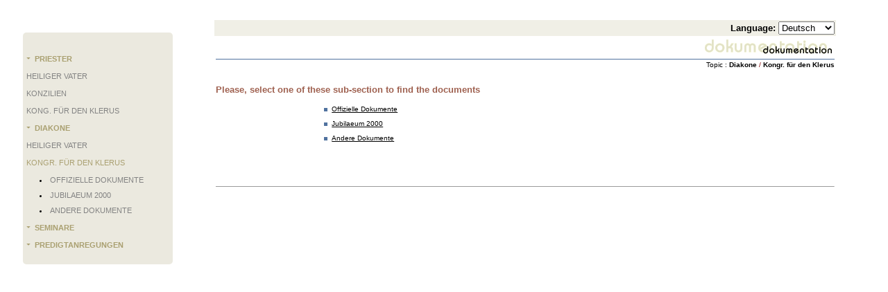

--- FILE ---
content_type: text/html; charset=iso-8859-1
request_url: https://www.clerus.org/pls/clerus/cn_clerus.h_centro?dicastero=2&tema=6&argomento=13&sottoargomento=0&lingua=6&classe=1&operazione=ges_doc&vers=3&rif=598&rif1=598sabato
body_size: 19403
content:
<!DOCTYPE HTML PUBLIC "-//W3C//DTD HTML 4.01 Transitional//EN">
             <html lang="it">
             <head>
             <title></title>
               <meta http-equiv="Content-Type" content="text/html; charset=iso-8859-1">
               <meta name="description" content="">
               
             	 <link rel="STYLESHEET" href="/new_v3/stile_iframe_2.css" type="text/css">
          	  </head>
             <body BGCOLOR="#FFFFFF" TEXT="#000000">
             <CENTER>

      <table class="table_frabajo">
       <tr>

         <td class="table_frabajo_col_sx">

      <CENTER>
      <TABLE BORDER=0 CELLSPACING=1 CELLPADDING=1 width=95%>
<TR>
<td ALIGN="left" VALIGN="top" colspan="2">
<a href="/pls/clerus/cn_clerus.h_centro?dicastero=2&tema=2&argomento=0&sottoargomento=0&lingua=6&Classe=1&operazione=ges_doc&vers=3&rif=598&rif1=598sabato" target="frabajo"><img src="/clerus/images/doc1.gif" border="0"></a>&nbsp;<a href="/pls/clerus/cn_clerus.h_centro?dicastero=2&tema=2&argomento=0&sottoargomento=0&lingua=6&Classe=1&operazione=ges_doc&vers=3&rif=598&rif1=598sabato" target="frabajo"><font class="colore_normale"><b>PRIESTER                                          </b></font></a>
</td>
</TR>
<!--7/Heiliger Vater                                    =1-->

          					      <TR>
                      <TD ALIGN="left" VALIGN="top" colspan=2>
                       <a href="/pls/clerus/cn_clerus.h_centro?dicastero=2&tema=2&argomento=7&sottoargomento=0&lingua=6&Classe=1&operazione=ges_doc&vers=3&rif=598&rif1=598sabato" target="frabajo"><img src="/clerus/images/doc2.gif" border="0" style="padding-left:15px; text-indent:15px"></a>&nbsp;<a href="/pls/clerus/cn_clerus.h_centro?dicastero=2&tema=2&argomento=7&sottoargomento=0&lingua=6&Classe=1&operazione=ges_doc&vers=3&rif=598&rif1=598sabato" target="frabajo"><font class="colore_normale" size=2>Heiliger Vater                                    </font></a>
          					       </TD>
                     </TR>
<!--43/=1-->
<!--16/Konzilien                                         =1-->

          					      <TR>
                      <TD ALIGN="left" VALIGN="top" colspan=2>
                       <a href="/pls/clerus/cn_clerus.h_centro?dicastero=2&tema=2&argomento=16&sottoargomento=0&lingua=6&Classe=1&operazione=ges_doc&vers=3&rif=598&rif1=598sabato" target="frabajo"><img src="/clerus/images/doc2.gif" border="0" style="padding-left:15px; text-indent:15px"></a>&nbsp;<a href="/pls/clerus/cn_clerus.h_centro?dicastero=2&tema=2&argomento=16&sottoargomento=0&lingua=6&Classe=1&operazione=ges_doc&vers=3&rif=598&rif1=598sabato" target="frabajo"><font class="colore_normale" size=2>Konzilien                                         </font></a>
          					       </TD>
                     </TR>
<!--17/=1-->
<!--8/Kong. für den Klerus                              =1-->

          					      <TR>
                      <TD ALIGN="left" VALIGN="top" colspan=2>
                       <a href="/pls/clerus/cn_clerus.h_centro?dicastero=2&tema=2&argomento=8&sottoargomento=0&lingua=6&Classe=1&operazione=ges_doc&vers=3&rif=598&rif1=598sabato" target="frabajo"><img src="/clerus/images/doc2.gif" border="0" style="padding-left:15px; text-indent:15px"></a>&nbsp;<a href="/pls/clerus/cn_clerus.h_centro?dicastero=2&tema=2&argomento=8&sottoargomento=0&lingua=6&Classe=1&operazione=ges_doc&vers=3&rif=598&rif1=598sabato" target="frabajo"><font class="colore_normale" size=2>Kong. für den Klerus                              </font></a>
          					       </TD>
                     </TR>
<TR>
<td ALIGN="left" VALIGN="top" colspan="2">

<a href="/pls/clerus/cn_clerus.h_centro?dicastero=2&tema=6&argomento=0&sottoargomento=0&lingua=6&Classe=1&operazione=ges_doc&vers=3&rif=598&rif1=598sabato" target="frabajo"><img src="/clerus/images/doc1.gif" border="0"></a>&nbsp;<a href="/pls/clerus/cn_clerus.h_centro?dicastero=2&tema=6&argomento=0&sottoargomento=0&lingua=6&Classe=1&operazione=ges_doc&vers=3&rif=598&rif1=598sabato" target="frabajo"><font class="colore_selezionato"><b>DIAKONE                                           </b></font></a>
</td>
</TR>
<!--12/Heiliger Vater                                    =1-->

          					      <TR>
                      <TD ALIGN="left" VALIGN="top" colspan=2>
                       <a href="/pls/clerus/cn_clerus.h_centro?dicastero=2&tema=6&argomento=12&sottoargomento=0&lingua=6&Classe=1&operazione=ges_doc&vers=3&rif=598&rif1=598sabato" target="frabajo"><img src="/clerus/images/doc2.gif" border="0" style="padding-left:15px; text-indent:15px"></a>&nbsp;<a href="/pls/clerus/cn_clerus.h_centro?dicastero=2&tema=6&argomento=12&sottoargomento=0&lingua=6&Classe=1&operazione=ges_doc&vers=3&rif=598&rif1=598sabato" target="frabajo"><font class="colore_normale" size=2>Heiliger Vater                                    </font></a>
          					       </TD>
                     </TR>
<!--13/Kongr. für den Klerus                             =1-->

          					      <TR>
                      <TD ALIGN="left" VALIGN="top" colspan=2>
                       <a href="/pls/clerus/cn_clerus.h_centro?dicastero=2&tema=6&argomento=13&sottoargomento=0&lingua=6&Classe=1&operazione=ges_doc&vers=3&rif=598&rif1=598sabato" target="frabajo"><img src="/clerus/images/doc2.gif" border="0" style="padding-left:15px; text-indent:15px"></a>&nbsp;<a href="/pls/clerus/cn_clerus.h_centro?dicastero=2&tema=6&argomento=13&sottoargomento=0&lingua=6&Classe=1&operazione=ges_doc&vers=3&rif=598&rif1=598sabato" target="frabajo"><font class="colore_selezionato" size=2>Kongr. für den Klerus                             </font></a>
          					       </TD>
                     </TR>

                   <TR>
                    <td align=left valign="top" _bgcolor="#000000" colspan=1 width="10%"></td>
                    <td align=left valign="top" _bgcolor="#000000" colspan=1>
<li><font class="colore_normale" size="1"><a href="/pls/clerus/cn_clerus.h_centro?dicastero=2&tema=6&argomento=13&sottoargomento=17&lingua=6&Classe=1&operazione=ges_doc&vers=3&rif=598&rif1=598sabato" target="frabajo">Offizielle Dokumente                              </a></font></li>
<li><font class="colore_normale" size="1"><a href="/pls/clerus/cn_clerus.h_centro?dicastero=2&tema=6&argomento=13&sottoargomento=48&lingua=6&Classe=1&operazione=ges_doc&vers=3&rif=598&rif1=598sabato" target="frabajo">Jubilaeum 2000                                    </a></font></li>
<li><font class="colore_normale" size="1"><a href="/pls/clerus/cn_clerus.h_centro?dicastero=2&tema=6&argomento=13&sottoargomento=165&lingua=6&Classe=1&operazione=ges_doc&vers=3&rif=598&rif1=598sabato" target="frabajo">Andere Dokumente                                  </a></font></li>

                    </td>
                   </TR>
<TR>
<td ALIGN="left" VALIGN="top" colspan="2">

<a href="/pls/clerus/cn_clerus.h_centro?dicastero=2&tema=46&argomento=0&sottoargomento=0&lingua=6&Classe=1&operazione=ges_doc&vers=3&rif=598&rif1=598sabato" target="frabajo"><img src="/clerus/images/doc1.gif" border="0"></a>&nbsp;<a href="/pls/clerus/cn_clerus.h_centro?dicastero=2&tema=46&argomento=0&sottoargomento=0&lingua=6&Classe=1&operazione=ges_doc&vers=3&rif=598&rif1=598sabato" target="frabajo"><font class="colore_normale"><b>SEMINARE                                          </b></font></a>
</td>
</TR>
<TR>
<td ALIGN="left" VALIGN="top" colspan="2">

<a href="/pls/clerus/cn_clerus.h_centro?dicastero=2&tema=38&argomento=0&sottoargomento=0&lingua=6&Classe=1&operazione=ges_doc&vers=3&rif=598&rif1=598sabato" target="frabajo"><img src="/clerus/images/doc1.gif" border="0"></a>&nbsp;<a href="/pls/clerus/cn_clerus.h_centro?dicastero=2&tema=38&argomento=0&sottoargomento=0&lingua=6&Classe=1&operazione=ges_doc&vers=3&rif=598&rif1=598sabato" target="frabajo"><font class="colore_normale"><b>PREDIGTANREGUNGEN                                 </b></font></a>
</td>
</TR>

      </TABLE>

         </td>

        <td class="table_frabajo_col_dx">
<!DOCTYPE HTML PUBLIC "-//W3C//DTD HTML 4.01 Transitional//EN">
             <html lang="it">
             <head>
              <title>Kongregation für den Klerus                        - Documents found in the selected section </title>
               <meta http-equiv="Content-Type" content="text/html; charset=iso-8859-1">
               <meta name="description" content="Kongregation für den Klerus                        - Documents found in the selected section ">
               
             	 <link rel="STYLESHEET" href="/new_v3/stile_int_0.css" type="text/css">
                <SCRIPT src="/clerus/script/v3/jquery.js" type="text/javascript" language="javascript"></SCRIPT>
                <SCRIPT src="/clerus/script/v3/jquery-latest.min.js" type="text/javascript"></SCRIPT>
                <SCRIPT src="/clerus/script/v3/jquery.ui.core.js" type="text/javascript"></SCRIPT>
                <SCRIPT src="/clerus/script/v3/jquery.ui.widget.js" type="text/javascript"></SCRIPT>
                <SCRIPT src="/clerus/script/v3/jquery.ui.position.js" type="text/javascript"></SCRIPT>
                <SCRIPT src="/clerus/script/v3/jquery.ui.autocomplete.js" type="text/javascript"></SCRIPT>
                <LINK   href="/clerus/css/v3/ui-lightness/jquery-ui-bg.custom.css" rel="stylesheet" type="text/css" media="screen">
                <LINK   href="/clerus/css/v3/highslide/highslide.css" rel="stylesheet" type="text/css" media="screen">
                <SCRIPT src="/clerus/script/v3/highslide/highslide-full.js" type="text/javascript" ></SCRIPT>
                <SCRIPT type="text/javascript">
                          hs.graphicsDir = '/clerus/css/v3/highslide/graphics/';
                          hs.showCredits = false;
                          hs.outlineType = 'rounded-white';
                          hs.wrapperClassName = 'draggable-header';
                          hs.skin.controls = '<div class="highslide-controls" style="width:800px"><ul>'+
                                             '<li class="highslide-print" >'+
                                             '<a style="background:none" href="#" onclick="return hs.printImage(this)">&nbsp;</a>'+ 
                                             '</li>'+
                                             '</ul></div>';
                                             
                          hs.printImage = function (el) { 	
                            var exp = hs.expanders[hs.getWrapperKey(el)]; 	
                            link = "about:blank"; 	
                            var pw = window.open(link, "_new"); 	
                            pw.document.open(); 	
                            pw.document.write(exp.getPrintPage()); 	
                            pw.document.close(); 	
                            return false; 	
                          }; 	
                          
                          hs.Expander.prototype.getPrintPage = function() {
                           // We break the closing script tag in half to prevent
                           // the HTML parser from seeing it as a part of
                           // the *main* page.

                             return "<html>\n" +
                                "<head>\n" +
                                "<title></title>\n" +
                                "<script>\n" +"function step1() {\n" +
                                "  setTimeout('step2()', 10);\n" +
                                "}\n" +
                                "function step2() {\n" +
                                "  window.print();\n" +
                                "  window.close();\n" +
                                "}\n" +
                                "</scr" + "ipt>\n" +
                                "</head>\n" +
                                "<body onLoad='step1()'>\n" +
                                "<img src='" + this.content.src + "'/>\n" +
                                //"<div>" + this.caption.innerHTML + "</div>\n" + // remove this line if you don't want to print the caption
                                "</body>\n" +
                                "</html>\n";
                          };
                 </SCRIPT> 
         	     </head>
<center>
<a name="testa">
			     <table border="0" cellspacing="2" cellpadding="2" width=95%>
 			      <FORM action="/pls/clerus/rn_clerus.r_ricerca_documenti" method="post" name="ricerca" _target="">
         	  <tr>
<td align="right" colspan="2" valign="middle" bgcolor="#f0efe6">
  <font face="Arial,Helvetica,sans-serif" size="2">
              				<b>Language: </b>
              				<input type=hidden size=30 maxlength=30 name="dicastero"          value="2">
              				<input type=hidden size=30 maxlength=30 name="tema"               value="6">
              				<input type=hidden size=30 maxlength=30 name="argomento"          value="13">
              				<input type=hidden size=30 maxlength=30 name="sottoargomento"     value="0">
              				<input type=hidden size=30 maxlength=30 name="lingua"             value="6">
              				<input type=hidden size=30 maxlength=30 name="classe"             value="1">
              				<input type=hidden size=10 maxlength=10 name="operazione"         value="ges_doc">
              				<input type=hidden size=30 maxlength=30 name="paginaz"            value="1">
              				<input type=hidden size=30 maxlength=30 name="layout"             value="1">
              				<input type=hidden size=30 maxlength=30 name="highlights"         value="0">
              				<input type=hidden size=30 maxlength=30 name="ric_dicastero"      value="2">
              				<input type=hidden size=30 maxlength=30 name="ric_tema"           value="6">
              				<input type=hidden size=30 maxlength=30 name="ric_argomento"      value="13">
              				<input type=hidden size=30 maxlength=30 name="ric_sottoargomento" value="0">
              				<select name="ric_lingua" onchange="document.ricerca.submit()">
    <option value="6">Deutsch </option>
      <option value="1">Fran&ccedil;ais</option>
                     <option value="2">English</option>
                     <option value="3">Italiano</option>
                     <option value="4">Portugues</option>
                     <option value="5">Espa&ntilde;ol</option>
                     <option value="6">Deutsch</option>
                     <option value="7">       </option>
                  </select>
                  <input type=hidden size=30 maxlength=30 name="ric_classe"         value="1">
                  <input type=hidden size=40 maxlength=40 name="ric_titolo"         value="">
                  <input type=hidden size=10 maxlength=10 name="ric_data_ora_1"     value="">
                  <input type=hidden size=10 maxlength=10 name="ric_data_ora_2"     value="">
                  <input type=hidden size=10 maxlength=10 name="ric_tipo"           value="0">
                  <input type=hidden size=40 maxlength=40 name="ric_parole_chiave"  value="">
                  <input type=hidden size=40 maxlength=40 name="ric_testo"          value="">
                  <input type=hidden size=40 maxlength=40 name="ric_autore"         value="">
                  <input type=hidden size=30 maxlength=50 name="ric_key_globale"    value="">
                  <input type=hidden size=40 maxlength=40 name="campo"              value="(link)">
                  <input type=hidden size=40 maxlength=40 name="sort_order"         value="1">
                  <input type=hidden size=40 maxlength=40 name="modalita"           value="AND">
                  <input type=hidden size=40 maxlength=40 name="vers"               value="3">
                  <input type=hidden size=20 maxlength=20 name="rif"                value="598">
                  <input type=hidden size=20 maxlength=20 name="rif1"               value="598sabato">
                 </font>
          		     </td>
                </tr>
          			   </form>
          			   <tr>
                 <td align="right" colspan="2" valign="middle">
<img height="27" width="204" src="/clerus/images/docume_ted.gif" vspace="0"><br>
	<img height= "1" width="100%" src="/clerus/images/quadro.gif"     vspace="2"><br>
              				<font face="Arial,Helvetica,sans-serif" size="1" color="black">
 Topic : <b>Diakone                                           </b>
 <font color="maroon">/</font> <b>Kongr. für den Klerus                             </b>

</font>
          </td>
		       </tr>
        </table>
<table border="0" cellspacing="2" cellpadding="2" width="95%">
    
              <tr>
               <td align="left" colspan="1" nowrap width="550">
              	<font color="#9f6150" face="Arial,Helvetica" size="2">
              	<br><b>Please, select one of these sub-section to find the documents</b><br><br>		   
<img height="5" width="150" src="/clerus/images/pixel.gif" border="0"><img height="5" width="5" src="/clerus/images/quadro.gif" border="0" hspace="6"><font color="black" face="Arial" size=1><a href="/pls/clerus/cn_clerus.h_centro?dicastero=2&tema=6&argomento=13&sottoargomento=17&lingua=6&classe=1&operazione=ges_doc&vers=3&rif=598&rif1=598sabato" target="frabajo"><font color="black" face="Arial" size=1>Offizielle Dokumente                              </a></font><p>
<img height="5" width="150" src="/clerus/images/pixel.gif" border="0"><img height="5" width="5" src="/clerus/images/quadro.gif" border="0" hspace="6"><font color="black" face="Arial" size=1><a href="/pls/clerus/cn_clerus.h_centro?dicastero=2&tema=6&argomento=13&sottoargomento=48&lingua=6&classe=1&operazione=ges_doc&vers=3&rif=598&rif1=598sabato" target="frabajo"><font color="black" face="Arial" size=1>Jubilaeum 2000                                    </a></font><p>
<img height="5" width="150" src="/clerus/images/pixel.gif" border="0"><img height="5" width="5" src="/clerus/images/quadro.gif" border="0" hspace="6"><font color="black" face="Arial" size=1><a href="/pls/clerus/cn_clerus.h_centro?dicastero=2&tema=6&argomento=13&sottoargomento=165&lingua=6&classe=1&operazione=ges_doc&vers=3&rif=598&rif1=598sabato" target="frabajo"><font color="black" face="Arial" size=1>Andere Dokumente                                  </a></font><p>
<br><br></font>
               </td>
					          <td align="center" colspan="1" valign="middle" _width="160">
					           <!img height="160" width="160" src="/clerus/images/pastore.gif" vspace="10">
               </td>
              </tr>
<tr><td colspan=4><br><hr size=1></td></tr>
  </table>
              </td>
             </tr>
            </table>

        </td>
       </tr>
      </table>
<!-- Piwik -->
            <script type="text/javascript">
              var _paq = _paq || [];
              _paq.push(["trackPageView"]);
              _paq.push(["enableLinkTracking"]);
              (function() {
                var u=(("https:" == document.location.protocol) ? "https" : "http") + "://piwik1.glauco.it/";
                _paq.push(["setTrackerUrl", u+"piwik.php"]);
                _paq.push(["setSiteId", "40"]);
                var d=document, g=d.createElement("script"), s=d.getElementsByTagName("script")[0]; g.type="text/javascript";
                g.defer=true; g.async=true; g.src=u+"piwik.js"; s.parentNode.insertBefore(g,s);
              })();
            </script>
            <!-- End Piwik Code -->
</CENTER>
         </BODY>
         </HTML>


--- FILE ---
content_type: text/css
request_url: https://www.clerus.org/new_v3/stile_iframe_2.css
body_size: 19242
content:
.tdcentro1 { background-color: #e5e4d4; width: 478px }
.tdcentro1 table { margin:14px 12px 12px 0px }
.tdmid1 { background: #ffffff url(images/dxtop.jpg) no-repeat right 0px; vertical-align: top; width: 460px; height: 48px }
.tdbck1 { background: url(images/bck_ind.jpg) no-repeat 1px 0px;  width: 460px; height: 282px ;text-align: right; vertical-align:bottom ; }
.footer1 { color: #5b5a5a; font-size: 10px; font-family: Arial, Verdana, Helvetica, Times, sans-serif; vertical-align: bottom; padding: 5px 3px 0px 5px;  }

.menu1 {  float:right; width: 155px; height: auto; text-align:right ; margin:3px 30px 30px 3px}
.menu1 { vertical-align: top; margin: 8px 3px 3px 3px; width: 155px; height: auto }
.menu1 td { color: #2D4868; font-size: 12px; font-family: Verdana, Arial, Helvetica, Times, sans-serif;  border-bottom: 1px dashed #2F4968; width: 155px; height: 20px; font-weight:bold;background:url(images/go2.gif) no-repeat right 5px; padding-right:15px }
.menu1 td a:link { color: #2d4868;text-decoration:none }
.menu1 td a:visited{ color: #2d4868;text-decoration:none }
.menu1 td a:hover{ color: #ffffff;text-decoration:none; background:#2D4869; display:block}

.bread  {color:#2D4868; font-size: 10px; font-family: Verdana, Arial, Helvetica, Times, sans-serif; background: url(images/bcktopd_ib.gif) no-repeat 0px 0px; vertical-align: top; width: 93%; height: 18px }
.bread a:link  {color:#2D4868;text-decoration:none }
.bread a:visited {color:#2D4868;text-decoration:none }
.bread a:hover {color:#2D4868;text-decoration:underline }

.contenuto { vertical-align: top; width: 93%; height: auto;color: #000000; font-size: 11px; font-family: verdana, Arial, Helvetica, Geneva, Swiss; margin: 3px ; padding:3px  }
.prefoot {background: url(images/bckprefoot_b.gif) no-repeat 0px bottom;  text-align:right; height:25px; border-top: 1px solid #5B5A5A;}
.prefoot table td { padding-right :30px; height:16px}
.stampa {color: #787777;font-family: Verdana,Arial,  Helvetica, Times, sans-serif; font-weight: bold; font-size: 10px;background: url(images/stampa.gif) no-repeat 0px 0px; padding-left:20px }
.stampa a:link {color: #787777;text-decoration:none }
.stampa a:visited {color: #787777;text-decoration:none }
.stampa a:hover  {color: #787777;text-decoration:none }
.segnala {color: #787777; font-family: Verdana,Arial,  Helvetica, Times, sans-serif; font-weight: bold; font-size: 10px; background: url(images/segnala.gif) no-repeat 0px 0px; padding-left:20px}
.segnala  a:link {color: #787777;text-decoration:none }
.segnala  a:visited {color: #787777;text-decoration:none }
.segnala  a:hover  {color: #787777;text-decoration:none }



.sn { width: 395px; height: 581px; }
.toplogo { background: #E5E4D4 url(images/toplogo.jpg) no-repeat 0px 0px; width: 244px; height: 235px; padding-top:235px }

.menu { vertical-align: top; margin: 8px 3px 3px 3px; width: 168px; height: auto; background: url(images/toplogo2.jpg) no-repeat 0px 0px ; padding-top:245px; }
.menu td { color: #2d4868; font-size: 11px; font-family: Verdana, Arial, Helvetica, Times, sans-serif; border-top: 1px solid #a0a0a0; border-bottom: 1px solid #a0a0a0; width: 155px; height: 18 }
.menu td a:link { color: #2d4868;text-decoration:none }
.menu td a:visited{ color: #2d4868;text-decoration:none }
.menu td a:hover{ color: #ffffff;text-decoration:none; background:#2D4869; display:block }

.footer { color: #5b5a5a; font-size: 10px; font-family: Arial, Verdana, Helvetica, Times, sans-serif; background: url(images/bck_foot.jpg) no-repeat 0px bottom; vertical-align: bottom; padding: 3px; width: auto; height: 112px;}
.footer a:link { color: #5b5a5a; text-decoration:none;}
.footer a:visited { color: #5b5a5a; text-decoration:none;}
.footer a:hover { color: #5b5a5a; text-decoration:underline;}

.tdcentro { background-color: #e5e4d4; width: auto ; }
.tablecentro { background: #ffffff ;width: 580px ;margin:0px 13px 13px 0px; }
.tdtop {  background: #E5E4D4;vertical-align:bottom; height: 58px;}
.topcentro { margin: 0px 5px 5px 0px; width: 560px;  }
.lingua { color: #424240;; font-weight: bold; font-size: 10px; font-family: Verdana, Arial, Helvetica, Times, sans-serif;  width: auto; height: 16px ; line-height:20px}
.linguasel { color: #000000; font-size: 10px; font-family: Verdana, Arial, Helvetica, Times, sans-serif; height: 16px }

.ricercaint { color: #424240;; font-weight: bold; font-size: 10px; font-family: verdana, Arial, Helvetica, Geneva, Swiss; vertical-align: bottom; width: auto; height: auto ;  }
.formr { font-weight:bold;color: #424240; vertical-align: bottom;height: 30px ; font-family: verdana, Arial, Helvetica, Geneva, Swiss;font-size: 10px;margin:0px 3px 0px 5px}
input.hoform { color: #000000; font-size: 10px; font-family: verdana, Arial, Helvetica, Geneva, Swiss; margin: 0px 0px 0px 3px; border: solid 1px #2d4868; width: 110px; height: 16px ; text-align: left}
input.inbutton3 { color: #424240; font-weight: bold; font-size: 10px; font-family: verdana, Arial, Helvetica, Geneva, Swiss; background: url(images/vai.gif) no-repeat 0px 3px; text-align: right; border: 0px; width: 50px; height: 16px; cursor: hand }

.mappa { color: #424240;; font-weight: bold; font-size: 10px; font-family: Verdana, Arial, Helvetica, Times, sans-serif; background: url(images/mappa.gif) no-repeat 0px bottom; vertical-align: bottom; padding: 3px 0px 0px 22px; height: 16px ;width: auto;} 
.mappa a:link { color: #424240; text-decoration:none;} 
.mappa a:visited { color: #424240;; text-decoration:none;} 
.mappa a:hover{ color: #424240;; text-decoration:none;} 

.tdmiddle { background: #ffffff url(images/dxtop.jpg) no-repeat right 0px; vertical-align: top; width: 572px; height: 511px }
.tdmiddle iframe { vertical-align: top; width: 532px; height: 490px; margin: 20px 0px 0px 3px }
.contents { vertical-align: top; width: 93%; height: auto }
.contents .box { background: url(images/bcktopd_b.gif) repeat-x 0px 0px; vertical-align: top; width: 50%; height: 18px }
.contents .box1 { background: url(images/bcktopd_b.gif) repeat-x 0px 0px; vertical-align: top; width: 98%; height: 18px }
.contents_i { vertical-align: top; width: 95%; height: auto }
.contents_i .box { background: url(images/bcktopd_b.gif) repeat-x 0px 0px; vertical-align: top; width: 50%; height: 18px }
.contents_i .box1 { background: url(images/bcktopd_b.gif) repeat-x 0px 0px; vertical-align: top; width: 98%; height: 18px }
.sezione { color: #424240; font-weight: bold; font-size: 11px; font-family: Verdana, Arial, Helvetica, Times, sans-serif; background-color: #ffffff; margin: 4px 0px 0px 0px; padding: 0px 10px 0px 5px; width: auto;height:20px ; }
.titolo { color: #e4701c; font-size: 11px; font-family: verdana, Arial, Helvetica, Geneva, Swiss; margin: 3px }
.titolo a:link { color: #e4701c;text-decoration:none }
.titolo a:visited { color: #e4701c;text-decoration:none }
.titolo a:hover { color: #e4701c;text-decoration:underline }
.testo { color: #000000; font-size: 11px; font-family: verdana, Arial, Helvetica, Geneva, Swiss; margin: 3px ; padding:3px }
.testo a:link{ color: #e4701c;; text-decoration:none }
.testo a:visited { color: #e4701c; text-decoration:none }
.testo a:hover  { color: #e4701c; text-decoration:underline }

.go  { color: #787777; font-size: 10px; font-family: Verdana,Arial,  Helvetica, Times, sans-serif; font-weight:bold;background: url(images/arrow.gif) no-repeat right 2px; padding-right: 10px; width: auto; height: auto; float:right ; vertical-align:bottom}
.go a:link  { color: #787777; text-decoration:none}
.go a:visited { color: #787777; text-decoration:none}
.go a:hover  { color: #787777; text-decoration:underline}

.foto1 { float: right; padding: 2px; border: solid 1px #a0a0a0; margin: 2px; }


.doc_ico { background: #FFFFE9 url(images/book.gif) no-repeat 0px 0px;  float: left; padding:  14px 1px 1px 1px; border: solid 1px #a0a0a0; width: 60px ;height: auto; text-align:center;margin:3px}
.doc_ico div {   text-align:left;text-transform:uppercase; margin: 1px;color: #000000; font-weight: bold; font-size: 10px; line-height: 14px; font-family:  Arial, Verdana,Helvetica, Times, sans-serif;  border-bottom: 1px solid #f4f4f4;  }
.doc_ico div a:link { color: #000000; text-decoration:none ;font-weight: bold; }
.doc_ico div a:visited { color:#000000 ; text-decoration:none ;}
.doc_ico div a:hover { color: #E4701C; text-decoration:none; background: #eeeeee  }
.bibl_ico { float: left; padding: 2px; border: solid 1px #a0a0a0; width: 50px;margin:2px; text-align:center }

.toplogo_b { background: #E5E4D4 url(images/toplogo.jpg) no-repeat 0px 0px; width:244px; height: 235px; padding-top:235px }
.toplogo_b div { background: #fff000 url(images/bck_sn.jpg) repeat-y 0px 0px;  height: 100%; width:244px;  }


.servmail  { color: #424240;; font-weight: bold; font-size: 10px; font-family: Verdana, Arial, Helvetica, Times, sans-serif; background: url(images/servmail.gif) no-repeat 0px bottom; padding: 0px 0px 0px 40px; height: 34px ;width:30%;} 
.servmail  a:link { color: #424240; text-decoration:none;} 
.servmail  a:visited { color: #424240;; text-decoration:none;} 
.servmail  a:hover{ color: #424240;; text-decoration:none;} 



.bckleft { background: #FFFFFF url(images/bckleft.jpg) repeat-y 0px 0px; width: auto ;height:90%; }
.bcktop { background: #FFFFFF url(images/bcktopm.gif) repeat-x 0px 0px; width: 100% ; font-family: Verdana, Arial, Helvetica, Times, sans-serif; color:#EB9F61; font-size:20px; padding:0px  }
.bcktop iframe { background: #FFFFFF  width: 90% ;height:95% ;margin-top:20px  }
.bcktop span { background: url(images/logoss.gif) no-repeat right 5px; font-weight:bold; font-family: Verdana, Arial, Helvetica, Times, sans-serif; color:#807F75; font-size:13px;height:60px; width:60%;margin-top:20px:; padding: 20px 50px 20px 50px; text-align:right}
.bckgen { background: #FFFFFF url(images/bcktopm.gif) repeat-x 0px 0px; width: 95%; height:90%; font-family: Verdana, Arial, Helvetica, Times, sans-serif; color:#EB9F61; font-size:20px; padding:0px  }

/*
.table_gen { margin:0; width: 980; height:100%; }
.table_gen_col_sx { width: auto ;height:100%; background: #FFFFFF _url(images/bckleft.jpg) repeat-y 0px 0px; vertical-align: top; }
.table_gen_col_dx { width: 100%; height:100%; background: #FFFFFF _url(images/bcktopm.gif) repeat-x 0px 0px; vertical-align: top; font-family: Verdana, Arial, Helvetica, Times, sans-serif; color:#EB9F61; font-size:20px; padding:0px  }

.table_sec { width: 95%; height:50px;}
.table_sec_col_sx { width: 60%; height:90%; background: #FFFFFF url(images/bcktopm.gif) repeat-x 0px 0px; vertical-align: bottom; text-align: left; font-family: Verdana, Arial, Helvetica, Times, sans-serif; color:#EB9F61; font-size:20px; padding:0px  }
.table_sec_centro { width: 30%; height:90%; background: #FFFFFF url(images/bcktopm.gif) repeat-x 0px 0px; vertical-align: bottom; text-align: center; font-family: Verdana, Arial, Helvetica, Times, sans-serif; color:#EB9F61; font-size:20px; padding:0px  }
.table_sec_col_dx { width: 10%; height:90%; background: #FFFFFF url(images/bcktopm.gif) repeat-x 0px 0px; vertical-align: bottom; text-align: right; font-family: Verdana, Arial, Helvetica, Times, sans-serif; color:#EB9F61; font-size:20px; padding:0px  }
.table_sec_col_dx span { background: url(images/logoss.gif) no-repeat right 5px; font-weight:bold; font-family: Verdana, Arial, Helvetica, Times, sans-serif; color:#807F75; font-size:13px;height:60px; width:60%;margin-top:20px:; padding: 20px 50px 20px 50px; text-align:right}

.table_frabajo { width: 100%; height:100%; }
.table_frabajo_col_sx { padding-top:30px; width: 200px; height:100%; vertical-align: top; text-align: center;font-family: Verdana, Arial, Helvetica, Times, sans-serif; font-size:13px; color:#000000; }
.table_frabajo_col_dx { width: auto; height:100%; vertical-align: top; text-align: center;}

.colore_normale   {color:#000000; text-decoration:none}
.colore_normale a:link  {color:#000000; text-decoration:none}
.colore_normale a:visited  {color:#000000; text-decoration:none}
.colore_normale a:hover  {color:#000000; text-decoration:none}

.colore_selezionato { background: #E5E3D4; color:#000000; text-decoration:none; width:95%}
.colore_selezionato a:link { background: #E5E3D4; color:#000000; text-decoration:none; width:95%}
.colore_selezionato a:visited { background: #E5E3D4; color:#000000; text-decoration:none; width:95%}
.colore_selezionato a:hover { background: #E5E3D4; color:#000000; text-decoration:none; width:95%}



.iframe_content { margin:0px 0px 0px 0px; width:100%; height:90%}
.subiframe_content { margin:0; width:100%; height:98%}

.tasto { color: #000000; font-size: 11px; font-family: verdana, Arial, Helvetica, Geneva, Swiss; margin: 3px ; padding:3px }
.tasto a:link{ color: #e4701c;; text-decoration:none }
.tasto a:visited { color: #e4701c; text-decoration:none }
.tasto a:hover  { color: #e4701c; text-decoration:underline }

body { background-color: #ffffff; text-align: center; margin-top: 4px; margin-left: 0px; width: 98%; height: 98%; scrollbar-face-color: #D0C09C; scrollbar-track-color: #A58F83;scrollbar-highlight-color: #DFD9C3; scrollbar-3dlight-color: #F9F7F1;scrollbar-darkshadow-color: #D06225; scrollbar-arrow-color: #A78317;scrolling:none; }
*/

/* pagine interne */

.table_gen {background: url(images/fondo_princ.jpg) repeat-y 0px 0px; margin-top:0px; width:980px; height:100% }
.table_gen_col_sx { width: auto; background: url(images/motore_int_bck2.gif) no-repeat 0px 96px; vertical-align:top;}
.table_gen_col_dx { width: 100%; background: url(images/lingua_interna.jpg) no-repeat right 0px 96px;vertical-align: top; font-family: Verdana, Arial, Helvetica, Times, sans-serif; color:#626262; font-size:20px; padding:0px;  }
.table_gen_col_duo{ width: 100%; height:100%; vertical-align: top; font-family: Verdana, Arial, Helvetica, Times, sans-serif; color:#626262; font-size:20px; padding:0px;  }
.table_gen_footer { width: 100%; vertical-align: top; font-family: Verdana, Arial, Helvetica, Times, sans-serif; color:#626262; font-size:20px; padding:0px;  }

.table_sec {background: url(images/motore_int_bck.gif) repeat-x 0px 96px ;vertical-align:top;  height:138px; width:818px }
.table_sec_col_sx {vertical-align:top; text-align: left; font-family: Verdana, Arial, Helvetica, Times, sans-serif; color:#626262; font-size:20px; padding-top:25px ; }
.table_sec_centro { width:auto ;text-align: right;  padding-top:95px;}
.table_sec_col_dx { width:auto ;text-align: bottom; padding-top:95px;}
.table_sec_col_dx span {}

.formr {;font-size: 11px;font-family: Arial, Helvetica, sans-serif;border:0px;margin:0px;height:20px; width:400px; float:left; display:inline}
.formr br{ display:none }
.hoform {background: url(images/hoform.gif) no-repeat 0px 0px ;color: #000000;font-size: 11px;font-family: Arial, Helvetica, sans-serif; float:left :margin:0px} 

.tasto {;height:20px; margin-top:110px;background: url(images/hobutton.gif) no-repeat 0px 0px; float:left}

.tasto a {margin-left:20px }
.table_frabajo { width: 100%; height:100%; background: #ffffff; }

.table_frabajo_col_sx_old { background: #f0efe6; margin-left: 0px; vertical-align: top; padding:4px; width:190px; height:100%  }
.table_frabajo_col_dx { width: auto; height:100%; width: 100%; vertical-align: top; text-align: center;}
.colore_normale_old   {font-family: Arial, Helvetica, sans-serif;	  font-size:11px;   color:#000000; padding: 5px;  width:160px }


.iframe_content {margin:0px 120px 0px 50px; padding:4px; width:95%; height:100%; }

.subiframe_content { margin:0; width:100%; height:98%}
.tasto { color: #000000; font-size: 11px; font-family: verdana, Arial, Helvetica, Geneva, Swiss; margin: 3px ; padding:3px }
.tasto a:link{ color: #e4701c;; text-decoration:none }
.tasto a:visited { color: #e4701c; text-decoration:none }
.tasto a:hover  { color: #e4701c; text-decoration:underline }

body { background: #ffffff; margin-top: 0px;text-align:center; scrollbar-face-color: #D0C09C; scrollbar-track-color: #A58F83;scrollbar-highlight-color: #DFD9C3; scrollbar-3dlight-color: #F9F7F1;scrollbar-darkshadow-color: #D06225; scrollbar-arrow-color: #A78317;scrolling:none; }





.footer {background: url(images/footer.jpg) no-repeat 0px 0px ;vertical-align:top; height:89px;width:980px}
.footer_basso{color: #595959;  text-transform:uppercase; text-decoration:none;font-family:Arial, Helvetica, sans-serif;  font-size:10px; font-weight:bold; padding-top:15px ; } 
.footer_basso a:link {	 color: #595959;  text-transform:uppercase; text-decoration:none;  }
.footer_basso a:visited {color: #595959;  text-transform:uppercase;  text-decoration:none;  }
.footer_basso a:hover{ color: #595959;  text-transform:uppercase;  text-decoration:underline;  }
.copyright {font-family:Arial, Helvetica, sans-serif;   font-size:11px;color:#000000;   }            


/* per pagine interne db modificato da renata giugno 2013*/

.testatadb  { height:176px; width:955px;vertical-align:top; background: url(images/clerstile/logodb.png) no-repeat 0px center; font-family: Times New Roman; font-size:25px;}
.testatadb a {text-decoration:none;}
.testatadb a span {text-decoration:none;color:#}
.testatadb .logoita {   background: url(images/clerstile/santasede_int.png) no-repeat right center; height:142px; border-bottom:1px solid #fcfbfa ; vertical-align: middle  }
.mdr .ricav {  font-size:12px; color: #A3A3A3;}
.mdr .ricav a {   text-decoration:none;  color: #A3A3A3;}

.table_sec {   width:100%;}

.table_gen_col_duo {   width:100%;}
.table_gen_col_duo .iframe_content  {   width:955px; height:590px; }
.table_frabajo {   width:100%; background:#ffffff ;padding:20px}

.table_frabajo .table_frabajo_col_sx { width:256px; vertical-align:top}
.table_frabajo .table_frabajo_col_sx table{font-family:arial; font-size: 11px !important ; background:#ebe9df; -webkit-border-radius: 5px;-moz-border-radius: 5px;border-radius: 5px; margin:20px 20px 20px 0px ;padding:20px 0px 20px 0px; width:216px}
.table_frabajo .table_frabajo_col_sx table a img  {  display: none}
.table_frabajo .table_frabajo_col_sx table a {font-size: 11px !important ;color: #838383 ; text-decoration:none ;padding-top:10px;display: inline-block}
.table_frabajo .table_frabajo_col_sx table .colore_normale  {font-size: 11px !important ;margin-top: 10px; color: #838383 ;text-transform: uppercase; text-decoration:none }
.table_frabajo .table_frabajo_col_sx table .colore_normale b  {background:  url(../clerus/s2magazine/css/0/images/clerstile/arrowdown.png) no-repeat scroll 0 3px transparent; padding-left: 12px ;   color: #AAA071;   text-transform: uppercase}
.table_frabajo .table_frabajo_col_sx table .colore_selezionato  {font-size: 11px !important ;margin-top: 10px; color: #AAA071; ;text-transform: uppercase; text-decoration:none ;}
.table_frabajo .table_frabajo_col_sx table .colore_selezionato b  {background: url(../clerus/s2magazine/css/0/images/clerstile/arrowdown.png) no-repeat scroll 0 3px transparent; padding-left: 12px ;   color: #AAA071;   text-transform: uppercase}

.table_frabajo_col_dx {vertical-align:top   }
.table_frabajo_col_dx .subiframe_content { height:550px; vertical-align:top  ; width:680px }

.table_gen_footer .footer {   width:100%;}



--- FILE ---
content_type: text/css
request_url: https://www.clerus.org/new_v3/stile_int_0.css
body_size: 12400
content:
.tdcentro1 { background-color: #e5e4d4; width: 478px }
.tdcentro1 table { margin:14px 12px 12px 0px }
.tdmid1 { background: #ffffff url(images/dxtop.jpg) no-repeat right 0px; vertical-align: top; width: 460px; height: 48px }
.tdbck1 { background: url(images/bck_ind.jpg) no-repeat 1px 0px;  width: 460px; height: 282px ;text-align: right; vertical-align:bottom ; }
.footer1 { color: #5b5a5a; font-size: 10px; font-family: Arial, Verdana, Helvetica, Times, sans-serif; vertical-align: bottom; padding: 5px 3px 0px 5px;  }

.menu1 {  float:right; width: 155px; height: auto; text-align:right ; margin:3px 30px 30px 3px}
.menu1 { vertical-align: top; margin: 8px 3px 3px 3px; width: 155px; height: auto }
.menu1 td { color: #2D4868; font-size: 12px; font-family: Verdana, Arial, Helvetica, Times, sans-serif;  border-bottom: 1px dashed #2F4968; width: 155px; height: 20px; font-weight:bold;background:url(images/go2.gif) no-repeat right 5px; padding-right:15px }
.menu1 td a:link { color: #2d4868;text-decoration:none }
.menu1 td a:visited{ color: #2d4868;text-decoration:none }
.menu1 td a:hover{ color: #ffffff;text-decoration:none; background:#2D4869; display:block}

.bread  {color:#2D4868; font-size: 10px; font-family: Verdana, Arial, Helvetica, Times, sans-serif; background: url(images/bcktopd_ib.gif) no-repeat 0px 0px; vertical-align: top; width: 93%; height: 18px }
.bread a:link  {color:#2D4868;text-decoration:none }
.bread a:visited {color:#2D4868;text-decoration:none }
.bread a:hover {color:#2D4868;text-decoration:underline }

.contenuto { vertical-align: top; width: 93%; height: auto;color: #000000; font-size: 11px; font-family: verdana, Arial, Helvetica, Geneva, Swiss; margin: 3px ; padding:3px  }
.prefoot {background: url(images/bckprefoot_b.gif) no-repeat 0px bottom;  text-align:right; height:25px; border-top: 1px solid #5B5A5A;}
.prefoot table td { padding-right :30px; height:16px}
.stampa {color: #787777;font-family: Verdana,Arial,  Helvetica, Times, sans-serif; font-weight: bold; font-size: 10px;background: url(images/stampa.gif) no-repeat 0px 0px; padding-left:20px }
.stampa a:link {color: #787777;text-decoration:none }
.stampa a:visited {color: #787777;text-decoration:none }
.stampa a:hover  {color: #787777;text-decoration:none }
.segnala {color: #787777; font-family: Verdana,Arial,  Helvetica, Times, sans-serif; font-weight: bold; font-size: 10px; background: url(images/segnala.gif) no-repeat 0px 0px; padding-left:20px}
.segnala  a:link {color: #787777;text-decoration:none }
.segnala  a:visited {color: #787777;text-decoration:none }
.segnala  a:hover  {color: #787777;text-decoration:none }



.sn { width: 395px; height: 581px; }
.toplogo { background: #E5E4D4 url(images/toplogo.jpg) no-repeat 0px 0px; width: 244px; height: 235px; padding-top:235px }

.menu { vertical-align: top; margin: 8px 3px 3px 3px; width: 168px; height: auto; background: url(images/toplogo2.jpg) no-repeat 0px 0px ; padding-top:245px; }
.menu td { color: #2d4868; font-size: 11px; font-family: Verdana, Arial, Helvetica, Times, sans-serif; border-top: 1px solid #a0a0a0; border-bottom: 1px solid #a0a0a0; width: 155px; height: 18 }
.menu td a:link { color: #2d4868;text-decoration:none }
.menu td a:visited{ color: #2d4868;text-decoration:none }
.menu td a:hover{ color: #ffffff;text-decoration:none; background:#2D4869; display:block }

.footer { color: #5b5a5a; font-size: 10px; font-family: Arial, Verdana, Helvetica, Times, sans-serif; background: url(images/bck_foot.jpg) no-repeat 0px bottom; vertical-align: bottom; padding: 3px; width: auto; height: 112px;}
.footer a:link { color: #5b5a5a; text-decoration:none;}
.footer a:visited { color: #5b5a5a; text-decoration:none;}
.footer a:hover { color: #5b5a5a; text-decoration:underline;}

.tdcentro { background-color: #e5e4d4; width: auto ; }
.tablecentro { background: #ffffff ;width: 580px ;margin:0px 13px 13px 0px; }
.tdtop {  background: #E5E4D4;vertical-align:bottom; height: 58px;}
.topcentro { margin: 0px 5px 5px 0px; width: 560px;  }
.lingua { color: #424240;; font-weight: bold; font-size: 10px; font-family: Verdana, Arial, Helvetica, Times, sans-serif;  width: auto; height: 16px ; line-height:20px}
.linguasel { color: #000000; font-size: 10px; font-family: Verdana, Arial, Helvetica, Times, sans-serif; height: 16px }

.ricercaint { color: #424240;; font-weight: bold; font-size: 10px; font-family: verdana, Arial, Helvetica, Geneva, Swiss; vertical-align: bottom; width: auto; height: auto ;  }
.formr { font-weight:bold;color: #424240; vertical-align: bottom;height: 30px ; font-family: verdana, Arial, Helvetica, Geneva, Swiss;font-size: 10px;margin:0px 3px 0px 5px}
input.hoform { color: #000000; font-size: 10px; font-family: verdana, Arial, Helvetica, Geneva, Swiss; margin: 0px 0px 0px 3px; border: solid 1px #2d4868; width: 110px; height: 16px ; text-align: left}
input.inbutton3 { color: #424240; font-weight: bold; font-size: 10px; font-family: verdana, Arial, Helvetica, Geneva, Swiss; background: url(images/vai.gif) no-repeat 0px 3px; text-align: right; border: 0px; width: 50px; height: 16px; cursor: hand }

.mappa { color: #424240;; font-weight: bold; font-size: 10px; font-family: Verdana, Arial, Helvetica, Times, sans-serif; background: url(images/mappa.gif) no-repeat 0px bottom; vertical-align: bottom; padding: 3px 0px 0px 22px; height: 16px ;width: auto;} 
.mappa a:link { color: #424240; text-decoration:none;} 
.mappa a:visited { color: #424240;; text-decoration:none;} 
.mappa a:hover{ color: #424240;; text-decoration:none;} 

.tdmiddle { background: #ffffff url(images/dxtop.jpg) no-repeat right 0px; vertical-align: top; width: 572px; height: 511px }
.tdmiddle iframe { vertical-align: top; width: 532px; height: 490px; margin: 20px 0px 0px 3px }
.contents { vertical-align: top; width: 93%; height: auto }
.contents .box { background: url(images/bcktopd_b.gif) repeat-x 0px 0px; vertical-align: top; width: 50%; height: 18px }
.contents .box1 { background: url(images/bcktopd_b.gif) repeat-x 0px 0px; vertical-align: top; width: 98%; height: 18px }
.contents_i { vertical-align: top; width: 95%; height: auto }
.contents_i .box { background: url(images/bcktopd_b.gif) repeat-x 0px 0px; vertical-align: top; width: 50%; height: 18px }
.contents_i .box1 { background: url(images/bcktopd_b.gif) repeat-x 0px 0px; vertical-align: top; width: 98%; height: 18px }
.sezione { color: #424240; font-weight: bold; font-size: 11px; font-family: Verdana, Arial, Helvetica, Times, sans-serif; background-color: #ffffff; margin: 4px 0px 0px 0px; padding: 0px 10px 0px 5px; width: auto;height:20px ; }
.titolo { color: #e4701c; font-size: 11px; font-family: verdana, Arial, Helvetica, Geneva, Swiss; margin: 3px }
.titolo a:link { color: #e4701c;text-decoration:none }
.titolo a:visited { color: #e4701c;text-decoration:none }
.titolo a:hover { color: #e4701c;text-decoration:underline }
.testo { color: #000000; font-size: 11px; font-family: verdana, Arial, Helvetica, Geneva, Swiss; margin: 3px ; padding:3px }
.testo a:link{ color: #e4701c;; text-decoration:none }
.testo a:visited { color: #e4701c; text-decoration:none }
.testo a:hover  { color: #e4701c; text-decoration:underline }

.go  { color: #787777; font-size: 10px; font-family: Verdana,Arial,  Helvetica, Times, sans-serif; font-weight:bold;background: url(images/arrow.gif) no-repeat right 2px; padding-right: 10px; width: auto; height: auto; float:right ; vertical-align:bottom}
.go a:link  { color: #787777; text-decoration:none}
.go a:visited { color: #787777; text-decoration:none}
.go a:hover  { color: #787777; text-decoration:underline}

.foto1 { float: right; padding: 2px; border: solid 1px #a0a0a0; margin: 2px; }


.doc_ico { background: #FFFFE9 url(images/book.gif) no-repeat 0px 0px;  float: left; padding:  14px 1px 1px 1px; border: solid 1px #a0a0a0; width: 60px ;height: auto; text-align:center;margin:3px}
.doc_ico div {   text-align:left;text-transform:uppercase; margin: 1px;color: #000000; font-weight: bold; font-size: 10px; line-height: 14px; font-family:  Arial, Verdana,Helvetica, Times, sans-serif;  border-bottom: 1px solid #f4f4f4;  }
.doc_ico div a:link { color: #000000; text-decoration:none ;font-weight: bold; }
.doc_ico div a:visited { color:#000000 ; text-decoration:none ;}
.doc_ico div a:hover { color: #E4701C; text-decoration:none; background: #eeeeee  }
.bibl_ico { float: left; padding: 2px; border: solid 1px #a0a0a0; width: 50px;margin:2px; text-align:center }

.toplogo_b { background: #E5E4D4 url(images/toplogo.jpg) no-repeat 0px 0px; width:244px; height: 235px; padding-top:235px }
.toplogo_b div { background: #fff000 url(images/bck_sn.jpg) repeat-y 0px 0px;  height: 100%; width:244px;  }


.servmail  { color: #424240;; font-weight: bold; font-size: 10px; font-family: Verdana, Arial, Helvetica, Times, sans-serif; background: url(images/servmail.gif) no-repeat 0px bottom; padding: 0px 0px 0px 40px; height: 34px ;width:30%;} 
.servmail  a:link { color: #424240; text-decoration:none;} 
.servmail  a:visited { color: #424240;; text-decoration:none;} 
.servmail  a:hover{ color: #424240;; text-decoration:none;} 



.bckleft { background: #FFFFFF url(images/bckleft.jpg) repeat-y 0px 0px; width: auto ;height:90%; }
.bcktop { background: #FFFFFF url(images/bcktopm.gif) repeat-x 0px 0px; width: 100% ; font-family: Verdana, Arial, Helvetica, Times, sans-serif; color:#EB9F61; font-size:20px; padding:0px  }
.bcktop iframe { background: #FFFFFF  width: 90% ;height:95% ;margin-top:20px  }
.bcktop span { background: url(images/logoss.gif) no-repeat right 5px; font-weight:bold; font-family: Verdana, Arial, Helvetica, Times, sans-serif; color:#807F75; font-size:13px;height:60px; width:60%;margin-top:20px:; padding: 20px 50px 20px 50px; text-align:right}
.bckgen { background: #FFFFFF url(images/bcktopm.gif) repeat-x 0px 0px; width: 95%; height:90%; font-family: Verdana, Arial, Helvetica, Times, sans-serif; color:#EB9F61; font-size:20px; padding:0px  }

.table_gen { margin:0; width: 95%; height:100%; }
.table_gen_col_sx { width: auto ;height:100%; background: #FFFFFF url(images/bckleft.jpg) repeat-y 0px 0px; vertical-align: top; }
.table_gen_col_dx { width: 100%; height:100%; background: #FFFFFF url(images/bcktopm.gif) repeat-x 0px 0px; vertical-align: top; font-family: Verdana, Arial, Helvetica, Times, sans-serif; color:#EB9F61; font-size:20px; padding:0px  }

.table_sec { width: 95%; height:50px;}
.table_sec_col_sx { width: 60%; height:90%; background: #FFFFFF url(images/bcktopm.gif) repeat-x 0px 0px; vertical-align: bottom; text-align: left; font-family: Verdana, Arial, Helvetica, Times, sans-serif; color:#EB9F61; font-size:20px; padding:0px  }
.table_sec_centro { width: 30%; height:90%; background: #FFFFFF url(images/bcktopm.gif) repeat-x 0px 0px; vertical-align: bottom; text-align: center; font-family: Verdana, Arial, Helvetica, Times, sans-serif; color:#EB9F61; font-size:20px; padding:0px  }
.table_sec_col_dx { width: 10%; height:90%; background: #FFFFFF url(images/bcktopm.gif) repeat-x 0px 0px; vertical-align: bottom; text-align: right; font-family: Verdana, Arial, Helvetica, Times, sans-serif; color:#EB9F61; font-size:20px; padding:0px  }
.table_sec_col_dx span { background: url(images/logoss.gif) no-repeat right 5px; font-weight:bold; font-family: Verdana, Arial, Helvetica, Times, sans-serif; color:#807F75; font-size:13px;height:60px; width:60%;margin-top:20px:; padding: 20px 50px 20px 50px; text-align:right}

.table_frabajo { width: 100%; height:100%; }
.table_frabajo_col_sx { width: 200px; height:100%; vertical-align: top; text-align: center;}
.table_frabajo_col_dx { width: auto; height:100%; vertical-align: top; text-align: center;}

.iframe_content { margin:0; width:100%; height:90%}
.subiframe_content { margin:0; width:100%; height:98%}

.tasto { color: #000000; font-size: 11px; font-family: verdana, Arial, Helvetica, Geneva, Swiss; margin: 3px ; padding:3px }
.tasto a:link{ color: #e4701c;; text-decoration:none }
.tasto a:visited { color: #e4701c; text-decoration:none }
.tasto a:hover  { color: #e4701c; text-decoration:underline }

body { background-color: #ffffff; text-align: center; margin-top: 4px; margin-left: 0px; width: 98%; height: 98%; scrollbar-face-color: #D0C09C; scrollbar-track-color: #A58F83;scrollbar-highlight-color: #DFD9C3; scrollbar-3dlight-color: #F9F7F1;scrollbar-darkshadow-color: #D06225; scrollbar-arrow-color: #A78317;scrolling:none; }
